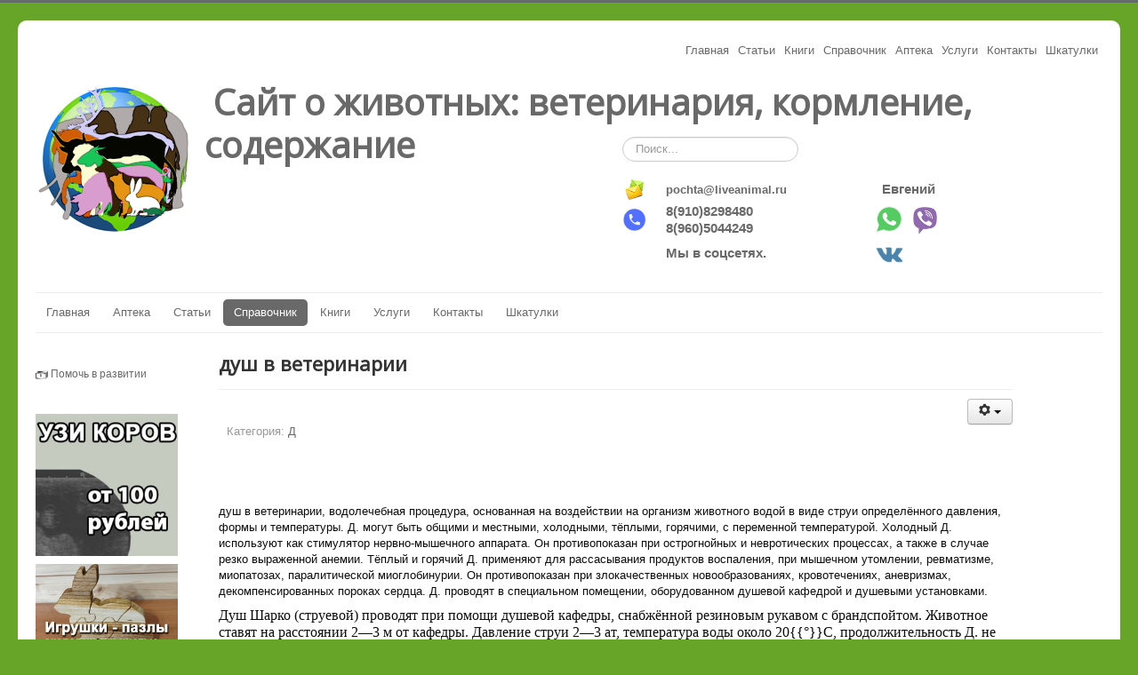

--- FILE ---
content_type: text/html; charset=utf-8
request_url: https://liveanimal.ru/spravochnik/d/dush-v-veterinarii
body_size: 12042
content:
<!DOCTYPE html>
<html lang="ru-ru" dir="ltr">
<head>
	<meta name="viewport" content="width=device-width, initial-scale=1.0" />
		<meta charset="utf-8" />
	<base href="https://liveanimal.ru/" />
	<meta name="keywords" content="крс, мрс, корова, свинья, лошадь, овца, коза, кошка, собака, тигр, пчела, рыба, болезни, заболевания, книги, лечение, узи, лекарства, препараты, скачать, о, животных, журналы" />
	<meta name="author" content="liveanimal" />
	<meta name="description" content="Сайт о животных: ветеринария, кормление, содержание, лечение, болезней, собак, кошек, коров, крс, свиней, овец, мрс, лошадей, птиц, рыб, пчел. Найти, купить, стоимость препаратов, узи сканер, ультразвуковое оборудование для коров, свиней, коз, овец. Скачать бесплатно без регистрации книги по ветеринарии, кормлению, содержанию, журналы" />
	<meta name="generator" content="Joomla! - Open Source Content Management" />
	<title>душ в ветеринарии</title>
	<link href="/templates/protostar/favicon.ico" rel="shortcut icon" type="image/vnd.microsoft.icon" />
	<link href="http://liveanimal.ru/component/search/?Itemid=838&amp;catid=114&amp;id=1258&amp;format=opensearch" rel="search" title="Искать Сайт о животных: ветеринария, кормление, содержание" type="application/opensearchdescription+xml" />
	<link href="/components/com_jcomments/tpl/default/style.css?v=3002" rel="stylesheet" />
	<link href="https://liveanimal.ru/media/ext_tss/assets/css/ext_tss.css" rel="stylesheet" />
	<link href="/media/modals/css/bootstrap.min.css" rel="stylesheet" />
	<link href="/templates/protostar/css/template.css?18f2f20d85beb829c8b985e250051dff" rel="stylesheet" />
	<link href="//fonts.googleapis.com/css?family=Open+Sans" rel="stylesheet" />
	<link href="/media/com_acymailing/css/module_default.css?v=1482798057" rel="stylesheet" />
	<link href="/media/system/css/modal.css" rel="stylesheet" />
	<style>

	h1, h2, h3, h4, h5, h6, .site-title {
		font-family: 'Open Sans', sans-serif;
	}
	body.site {
		border-top: 3px solid #696969;
		background-color: #e3e3e3;
	}
	a {
		color: #696969;
	}
	.nav-list > .active > a,
	.nav-list > .active > a:hover,
	.dropdown-menu li > a:hover,
	.dropdown-menu .active > a,
	.dropdown-menu .active > a:hover,
	.nav-pills > .active > a,
	.nav-pills > .active > a:hover,
	.btn-primary {
		background: #696969;
	}#easycookieinfo {
	position: fixed;
	width: 100%;bottom:0px;
	right: 0;
	left: 0;
	z-index: 10000;
	background: #323A38;
	color: #FFFFFF;
	border-top: 1px solid #FFFFFF;
	border-bottom: 1px solid #FFFFFF;
	border-bottom:none;
	box-shadow: 0 0 30px rgba(0, 0, 0, 0.4);
	padding: 25px 0;
	box-sizing: border-box;
}

#easycookieinfo .text {
	text-align: center;
	font-size: 16px;
	padding: 0 15px 30px 15px;
	box-sizing: border-box;
}

#easycookieinfo .text > a {
	color: #51B7DE;
	text-decoration: none;
}

#easycookieinfo .text > a:hover,
#easycookieinfo .text > a:active,
#easycookieinfo .text > a:focus {
	text-decoration: underline;
}

#easycookieinfo .accept {
	text-align: center;
	box-sizing: border-box;
}

#easycookieinfo .accept > a {
	display: inline-block;
	background: #3C89A7;
	color: #FFFFFF;
	padding: 8px 15px;
	margin: 0;
	font-size: 16px;
	line-height:20px;
	text-align: center;
	vertical-align: middle;
	font-weight: bold;
	text-transform: uppercase;
	border: none;
	-webkit-border-radius: 4px;
	-moz-border-radius: 4px;
    border-radius: 4px;
	text-shadow: none;
	text-decoration: none;
}

#easycookieinfo .accept > a:hover,
#easycookieinfo .accept > a:focus,
#easycookieinfo .accept > a:active {
	background-color: #367B96;
	color: #FFFFFF;
	text-decoration: none;
}

@media (min-width: 700px) {
	#easycookieinfo .text {
		float: left;
		font-size: 18px;
		width: 70%;
		text-align: left;
		padding: 4px 15px 0 30px;		
	}

	#easycookieinfo .accept {
		float: right;
		width: 30%;
		text-align: right;
		padding: 0 30px 0 15px;	
	}
}div.mod_search80 input[type="search"]{ width:auto; }
	</style>
	<script src="/media/jui/js/jquery.min.js"></script>
	<script src="/media/jui/js/jquery-noconflict.js"></script>
	<script src="/media/jui/js/jquery-migrate.min.js"></script>
	<script src="https://liveanimal.ru/media/ext_tss/assets/js/ext_tss.js" defer></script>
	<script src="/media/system/js/caption.js"></script>
	<script src="/media/jui/js/bootstrap.min.js"></script>
	<script src="/media/modals/js/jquery.touchSwipe.min.js"></script>
	<script src="/media/modals/js/jquery.colorbox-min.js"></script>
	<script src="/media/modals/js/script.min.js?v=8.1.4"></script>
	<script src="/templates/protostar/js/template.js?18f2f20d85beb829c8b985e250051dff"></script>
	<script src="/media/system/js/mootools-core.js"></script>
	<script src="/media/system/js/core.js"></script>
	<script src="/media/system/js/mootools-more.js"></script>
	<script src="/media/system/js/modal.js"></script>
	<script src="/media/system/js/html5fallback.js"></script>
	<script>
var elle_sliders_nfa = 0;jQuery(window).on('load',  function() {
				new JCaption('img.caption');
			});;
var modals_class = 'modal_link'; var modals_defaults = { opacity: '0.8',maxWidth: '95%',maxHeight: '95%',current: '{current} / {total}',previous: 'previous',next: 'next',close: 'close',xhrError: 'This content failed to load.',imgError: 'This image failed to load.' };
jQuery(function($){ $(".hasTooltip").tooltip({"html": true,"container": "body"}); });
		jQuery(function($) {
			SqueezeBox.initialize({});
			SqueezeBox.assign($('a.modal').get(), {
				parse: 'rel'
			});
		});

		window.jModalClose = function () {
			SqueezeBox.close();
		};
		
		// Add extra modal close functionality for tinyMCE-based editors
		document.onreadystatechange = function () {
			if (document.readyState == 'interactive' && typeof tinyMCE != 'undefined' && tinyMCE)
			{
				if (typeof window.jModalClose_no_tinyMCE === 'undefined')
				{	
					window.jModalClose_no_tinyMCE = typeof(jModalClose) == 'function'  ?  jModalClose  :  false;
					
					jModalClose = function () {
						if (window.jModalClose_no_tinyMCE) window.jModalClose_no_tinyMCE.apply(this, arguments);
						tinyMCE.activeEditor.windowManager.close();
					};
				}
		
				if (typeof window.SqueezeBoxClose_no_tinyMCE === 'undefined')
				{
					if (typeof(SqueezeBox) == 'undefined')  SqueezeBox = {};
					window.SqueezeBoxClose_no_tinyMCE = typeof(SqueezeBox.close) == 'function'  ?  SqueezeBox.close  :  false;
		
					SqueezeBox.close = function () {
						if (window.SqueezeBoxClose_no_tinyMCE)  window.SqueezeBoxClose_no_tinyMCE.apply(this, arguments);
						tinyMCE.activeEditor.windowManager.close();
					};
				}
			}
		};
		
	</script>

	<!--[if lt IE 9]><script src="/media/jui/js/html5.js"></script><![endif]-->

<script type="text/javascript">
jQuery(document).ready(function(){
	/* функция кроссбраузерного определения отступа от верха документа к текущей позиции скроллера прокрутки */
	function getScrollTop() {
			   var scrOfY = 0;
			   if( typeof( window.pageYOffset ) == "number" ) {
					   //Netscape compliant
					   scrOfY = window.pageYOffset;
			   } else if( document.body
			   && ( document.body.scrollLeft
			   || document.body.scrollTop ) ) {
					   //DOM compliant
					   scrOfY = document.body.scrollTop;
			   } else if( document.documentElement
			   && ( document.documentElement.scrollLeft
				|| document.documentElement.scrollTop ) ) {
					   //IE6 Strict
					   scrOfY = document.documentElement.scrollTop;
			   }
			   return scrOfY;
	}
	/* пересчитываем отступ при прокрутке экрана */
	jQuery(window).scroll(function() {
		fixPaneRefresh();
	});
	
	function fixPaneRefresh(){
		if (jQuery("#fixedBox").length) {
			var top  = getScrollTop();
			if (top < 170) jQuery("#fixedBox").css("margin-top",170-top+"px"); /* 170 - это наш отступ */
			else jQuery("#fixedBox").css("margin-top","0");
		}
	}

});
</script>
 

<script  type="text/javascript" src="/scripts/zapret.js"></script>


<script  type="text/javascript" src="/scripts/text_zapret.js"></script>








 <link rel="icon" href="https://liveanimal.ru/favicon.ico" type="image/x-icon">


<!-- Yandex.RTB -->
<script>window.yaContextCb=window.yaContextCb||[]</script>
<script src="https://yandex.ru/ads/system/context.js" async></script>


	<!-- Скрипт залипающего блока -->

<script>
    jQuery.noConflict();
    jQuery (function($) {
 
	$nav = $('.custom-fixed-div');
	$nav.css('width', $nav.outerWidth());
	$window = $(window);
	$h = $nav.offset().top;
	$window.scroll(function(){
		if ($window.scrollTop() > $h) {
			$nav.addClass('fixed');
		} else {
			$nav.removeClass('fixed');
		}
	});
});


</script>



</head>
<body 


class="site com_content view-article no-layout no-task itemid-838 fluid">

	<!-- Body -->
	<div class="body">
		<div class="container-fluid">
		<div class="menu_header">
						<ul class="nav menu">
<li class="item-475"><a href="https://liveanimal.ru" >Главная</a></li><li class="item-277"><a href="/statii" >Статьи</a></li><li class="item-280"><a href="https://liveanimal.ru/knigi/" >Книги</a></li><li class="item-974 alias-parent-active"><a href="/spravochnik" >Справочник</a></li><li class="item-477"><a href="https://liveanimal.ru/vetapteka" >Аптека</a></li><li class="item-876"><a href="/uslugi" >Услуги</a></li><li class="item-885"><a href="/napisat-nam" >Контакты</a></li><li class="item-991"><a href="https://vk.com/kladovaja_iz_dereva" >Шкатулки</a></li></ul>

					</div>
		<br>
			<!-- Header -->
			<header class="header" role="banner">

			<div class="logo">

</div>
			
			
				<div class="header-inner clearfix">
				<a href="/index.php"><img align="left" src="/images/logo.png"></a>	
				<a  href="/">
						<span class="site-title" title="Сайт о животных: ветеринария, кормление, содержание">Сайт о животных: ветеринария, кормление, содержание</span>											</a>
					<div class="header-search pull-right">
						<div class="search mod_search80">
	<form action="/spravochnik/d" method="post" class="form-inline">
		<label for="mod-search-searchword" class="element-invisible">Искать...</label> <input name="searchword" id="mod-search-searchword" maxlength="200"  class="inputbox search-query" type="search" size="20" placeholder="Поиск..." />		<input type="hidden" name="task" value="search" />
		<input type="hidden" name="option" value="com_search" />
		<input type="hidden" name="Itemid" value="838" />
	</form>
</div>


<div class="custom"  >
	<table style="height: 81px; width: 525px;" border="0">
<tbody>
<tr style="height: 11.4667px;">
<td style="height: 11.4667px; width: 45.4833px;"><a style="text-decoration: none;" href="mailto:pochtan@liveanimal.ru"><b><span style="color: #696969;"><span style="font-size: 11pt; text-decoration: none;"><img src="https://vetkrs.ru/img/konvert.png" width="25" height="25" border="0" /></span></span></b></a></td>
<td style="height: 11.4667px; width: 226.467px;"><b><a href="mailto:pochta@liveanimal.ru">pochta@liveanimal.ru</a></b></td>
<td style="height: 11.4667px; width: 231.05px;">  <b><span style="color: #696969;"><span style="font-size: 11pt;">Евгений </span></span></b></td>
</tr>
<tr style="height: 34px;">
<td style="height: 34px; width: 45.4833px;"><img src="/images/tele.png" width="25" height="25" border="0" />  </td>
<td style="height: 34px; width: 226.467px;"><b><span style="color: #696969;"><span style="font-size: 11pt;">8(910)8298480</span></span></b> <br /> <span style="color: #696969;"><span style="font-size: 11pt;"><b>8(960)5044249</b></span></span></td>
<td style="height: 34px; width: 231.05px;"><b><span style="color: #696969;"><span style="font-size: 11pt;"><a title="WhatsApp" href="https://wa.me/79108298480?text=Здравствуйте%20Евгений%20Я%20заинтересован%20побольше%20узнать%20о%20ультразвуковых%20сканерах%20KAIXIN"><img src="/images/Whatsap.png" alt="" width="31" height="31" /></a><a title="Viber" href="viber://add?number=79605044249"><img src="/images/viber.png" alt="" width="31" height="33" /></a></span></span></b></td>
</tr>
<tr style="height: 34px;">
<td style="height: 34px; width: 45.4833px;"> </td>
<td style="height: 34px; width: 226.467px;"><b><span style="color: #696969;"><span style="font-size: 11pt;">Мы в соцсетях.</span></span></b></td>
<td style="height: 34px; width: 231.05px;"><a href="https://m.vk.com/liveanimal_rus"> <img src="/images/icons/vk.png" alt="" width="33" height="35" /></a>  </td>
</tr>
</tbody>
</table></div>

					</div>
				</div>
			</header>
	
		
				
							<nav class="navigation" role="navigation">
					<div class="navbar pull-left">
						<a class="btn btn-navbar collapsed" data-toggle="collapse" data-target=".nav-collapse">
							<span class="icon-bar"></span>
							<span class="icon-bar"></span>
							<span class="icon-bar"></span>
						</a>
					</div>
					<div class="nav-collapse">
						<ul class="nav menu nav-pills">
<li class="item-804 default"><a href="/" >Главная</a></li><li class="item-403"><a href="/vetapteka" >Аптека</a></li><li class="item-268 deeper parent"><a href="/statii" >Статьи</a><ul class="nav-child unstyled small"><li class="item-864"><a href="/krs" >Крс</a></li><li class="item-865"><a href="/mrs" >Мрс</a></li><li class="item-866"><a href="/loshadi" >Лошади</a></li><li class="item-867"><a href="/svini" >Свиньи</a></li><li class="item-868"><a href="/sobaki" >Собаки</a></li><li class="item-869"><a href="/koshki" >Кошки</a></li><li class="item-870"><a href="/ptitsy" >Птицы</a></li><li class="item-871"><a href="/ryby" >Рыбы</a></li><li class="item-872"><a href="/prochie" >Прочие</a></li><li class="item-890"><a href="/veterinariya" >Ветеринария</a></li></ul></li><li class="item-833 active deeper parent"><a href="/spravochnik" >Справочник</a><ul class="nav-child unstyled small"><li class="item-834"><a href="/spravochnik/a" >А</a></li><li class="item-835"><a href="/spravochnik/b" >Б</a></li><li class="item-836"><a href="/spravochnik/v" >В</a></li><li class="item-837"><a href="/spravochnik/g" >Г</a></li><li class="item-838 current active"><a href="/spravochnik/d" >Д</a></li><li class="item-839"><a href="/spravochnik/e" >Е</a></li><li class="item-840"><a href="/spravochnik/zh" >Ж</a></li><li class="item-841"><a href="/spravochnik/z" >З</a></li><li class="item-842"><a href="/spravochnik/i" >И</a></li><li class="item-843"><a href="/spravochnik/k" >К</a></li><li class="item-844"><a href="/spravochnik/l" >Л</a></li><li class="item-845"><a href="/spravochnik/m" >М</a></li><li class="item-846"><a href="/spravochnik/n" >Н</a></li><li class="item-847"><a href="/spravochnik/o" >О</a></li><li class="item-848"><a href="/spravochnik/p" >П</a></li><li class="item-849"><a href="/spravochnik/r" >Р</a></li><li class="item-850"><a href="/spravochnik/s" >С</a></li><li class="item-851"><a href="/spravochnik/t" >Т</a></li><li class="item-852"><a href="/spravochnik/u" >У</a></li><li class="item-853"><a href="/spravochnik/f" >Ф</a></li><li class="item-854"><a href="/spravochnik/kh" >Х</a></li><li class="item-855"><a href="/spravochnik/ts" >Ц</a></li><li class="item-856"><a href="/spravochnik/ch" >Ч</a></li><li class="item-857"><a href="/spravochnik/sh" >Ш</a></li><li class="item-858"><a href="/spravochnik/shch" >Щ</a></li><li class="item-859"><a href="/spravochnik/ae" >Э</a></li><li class="item-860"><a href="/spravochnik/yu" > Ю</a></li><li class="item-861"><a href="/spravochnik/ya" >Я</a></li></ul></li><li class="item-814"><a href="https://liveanimal.ru/knigi" target="_blank">Книги</a></li><li class="item-877"><a href="/uslugi" >Услуги</a></li><li class="item-627"><a href="/napisat-nam" >Контакты</a></li><li class="item-992"><a href="https://vk.com/kladovaja_iz_dereva" >Шкатулки </a></li></ul>

					</div>
				</nav>
				
		

					<div class="moduletable">
						<noscript>
	<div id="easycookieinfo">
		<div class="text">Сайт использует куки!</div>
		<div class="accept"><a href="http://liveanimal.ru/spravochnik/d/dush-v-veterinarii?cookie_0c9581a65899b794bd8eb90dfc6d6407=accepted">Согласен</a></div>
	</div>
</noscript>
<script type="text/javascript">
    jQuery(document).ready(function() {
		var panel = '<div id="easycookieinfo" style="display:none;"><div class="text">Сайт использует куки!</div><div class="accept"><a href="#">Согласен</a></div></div>';

		jQuery('body').append(panel);
		setTimeout(showPanel, 1200);
		
		function showPanel() {
			jQuery('#easycookieinfo').slideDown('slow');
		}
	
		jQuery('.accept a').on('click', function() {
			var exp_date = new Date();
			exp_date.setTime(exp_date.getTime() + (1000*3600*24*365));
			document.cookie = 'cookie_0c9581a65899b794bd8eb90dfc6d6407=accepted;expires='+exp_date.toUTCString()+';path=/';
			jQuery('#easycookieinfo').slideUp('slow');
			
			return false;
		});
    });
</script>		</div>
	
			<div class="row-fluid">
									<!-- Begin Sidebar -->
					<div id="sidebar" class="span3">
						<div class="sidebar-nav">
									<div class="moduletable">
						

<div class="custom"  >
	<p> </p>
<p><span style="font-size: 12.16px;"></span></p> 
<!-- Yandex.RTB R-A-1591800-6 --> 

 
<script> 

 
window.addEventListener("load", () => { 

 
    const render = (imageId) => { 

 
        window.yaContextCb.push(() => { 

 
            Ya.Context.AdvManager.render({ 

 
                "renderTo": imageId, 

 
                "blockId": "R-A-1591800-6", 

 
                "type": "inImage" 

 
            }) 

 
        }) 

 
    } 

 
    const renderInImage = (images) => { 

 
        if (!images.length) { 

 
            return 

 
        } 

 
        const image = images.shift() 

 
        image.id = `yandex_rtb_R-A-1591800-6-${Math.random().toString(16).slice(2)}` 

 
        if (image.tagName === "IMG" && !image.complete) { 

 
            image.addEventListener("load", () => { 

 
                render(image.id) 

 
            }, { once: true }) 

 
        } else { 

 
            render(image.id) 

 
        } 

 
        renderInImage(images) 

 
    } 

 
    renderInImage(Array.from(document.querySelectorAll("img"))) 

 
}, { once: true }) 

 
</script> 
<p><span style="font-size: 12.16px;"></span></p></div>
		</div>
			<div class="moduletable">
						

<div class="custom"  >
	<p><img style="font-size: 12.16px;" src="/images/icons/donat.png" alt="" width="14" height="14" /><span style="font-size: 12.16px;"> <a class="modal" href="/index.php?option=com_content&view=article&id=3758&tmpl=component" rel="{handler: 'iframe', size: {x: 750, y: 400}}">Помочь в развитии</a>  </span></p></div>
		</div>
			<div class="moduletable">
						

<div class="custom"  >
	<p> </p>
<p><span style="font-size: 12.16px;"></span></p> 
  

 
 <!-- 

 
<p>&nbsp;</p> 

 
 <p><b>Радостная новость!</b><br>Аппарат kx5600 вновь доступен к заказу! <br><a href="https://liveanimal.ru/ultrazvukovoe-oborudovanie/ultrazvukovoe-oborudovanie-kaixin/%D1%83%D0%BB%D1%8C%D1%82%D1%80%D0%B0%D0%B7%D0%B2%D1%83%D0%BA%D0%BE%D0%B2%D0%BE%D0%B9-%D1%81%D0%BA%D0%B0%D0%BD%D0%B5%D1%80-dvu-81-detail"><img src="https://liveanimal.ru/images/stories/virtuemart/product/1.jpg" alt="" width="200" height="200" border="0"></a><br>Скидка!</p> 

 
 --> 

 
 

 
  

 
<p><a href="https://liveanimal.ru/uzi-korov-na-stelnost-i-patologiyu-reproduktivnoj-sistemy"><img src="https://vetkrs.ru/img/uzi-korov.jpg" width="160" height="160" border="0"></a></p> 

 
  

 
  

 
  

 
 

 
  

 
  

 
  

 
  

 
  

 
  

 
  

 
  

 
 

 
  

 
  

 
<p><a href="https://m.vk.com/market-222850942?section=album_5"><img src="https://liveanimal.ru/images/shkatulki/baner2.jpg" width="160" height="160" border="0"></a></p>  

 
  

 
 

 
  

 
  

 
  

 
  

 
  

 
<!-- 

 
 <p><b>Лучший УЗИ сканер для крс 2022 года!</b><br><a href="https://liveanimal.ru/ultrazvukovoe-oborudovanie/ultrazvukovoe-oborudovanie-kaixin/%D1%83%D0%BB%D1%8C%D1%82%D1%80%D0%B0%D0%B7%D0%B2%D1%83%D0%BA%D0%BE%D0%B2%D0%BE%D0%B9-%D1%81%D0%BA%D0%B0%D0%BD%D0%B5%D1%80-v1-detail/"><img src="/images/v1/10.jpg" alt=""  width="160" height="160" border="0"></a><br>Самая низкая цена в России!</p>--> 

 
 </p></div>
		</div>
			<div class="moduletable">
						

<div class="custom"  >
	<p><span style="color: #444444; font-family: 'Open Sans'; font-size: 14px; background-color: #f5f5f5;"></span></p> 
<script type="text/javascript" src="https://vk.com/js/api/openapi.js?169"></script> 

 
  

 
<!-- VK Widget --> 

 
<div id="vk_groups"></div> 

 
<script type="text/javascript"> 

 
VK.Widgets.Group("vk_groups", {mode: 4, height: "400"}, 208031826); 

 
</script> 

 
  

 
  
<p><span style="color: #444444; font-family: 'Open Sans'; font-size: 14px; background-color: #f5f5f5;"></span></p></div>
		</div>
			<div class="moduletable">
						<ul class="nav menu nav-pills">
<li class="item-817"><a href="/modal-vojti-modal?ml=1" class="modal_link" data-modal-class-name="no_title">Войти</a></li><li class="item-816"><a href="/registration" >Регистрация</a></li></ul>
		</div>
			<div class="moduletableinfa">
						

<div class="custominfa"  >
	<p><img src="/images/icons/voskl_znak.png" alt="" width="11" height="11" /> <a class="modal" href="/index.php?option=com_content&view=article&id=239&tmpl=component" rel="{handler: 'iframe', size: {x: 750, y: 400}}">информация о регистрации</a>  </p></div>
		</div>
			<div class="moduletable">
						

<div class="custom"  >
	<p> 
  
<div id="text_zapret"></div>  
</p></div>
		</div>
			<div class="moduletable">
						

<div class="custom"  >
	<p style="text-align: center;"><strong><a href="/reklama" target="_blank">Реклама на сайте</a></strong> позволяет сайту существовать!</p>
<p style="text-align: right;"><br /><a href="/reklama" target="_blank"><img src="/images/icon-add-reklamu.png" alt="" width="17" height="17" /> Разместить</a></p></div>
		</div>
			<div class="moduletable">
							<h3>Хотите получать свежие новости?</h3>
						<div class="acymailing_module" id="acymailing_module_formAcymailing53001">
		<div class="acymailing_mootoolsbutton">
				<p><a class="modal acymailing_togglemodule modal_link" id="acymailing_togglemodule_formAcymailing53001" href="/component/acymailing/?ctrl=sub&amp;task=display&amp;autofocus=1&amp;formid=128&amp;tmpl=component&amp;ml=1" rel="{handler: 'iframe', size: {x: 450, y: 300}}" data-modal-class-name="no_title">Получать</a></p>
	</div>
</div>
		</div>
	
						</div>
					</div>
					<!-- End Sidebar -->
							
				<main id="content" role="main" class="span9">
				
				<div id="contextMenuId" style="background-color: #66a527; padding: 3px; border-width:0px; color:white; border-radius:5px; border-color:rgb(96,96,96); border-style:solid; float:left; display:none; position:absolute; left:0; top:0; z-index:1;"></div>

<div oncontextmenu="return menu(1, event);">
<div id="noselect">
					<!-- Begin Content -->
						
					<div id="vk" class="vk">
						<!-- Begin vk-repost -->
						
						<!-- End vk-repost -->
					</div>
		
					
					<div id="system-message-container">
	</div>

					<div class="item-page" itemscope itemtype="https://schema.org/Article">
	<meta itemprop="inLanguage" content="ru-RU" />
		
	
	
	
	

		
			<div class="page-header">
					<h2 itemprop="headline">
				душ в ветеринарии			</h2>
									</div>
	

						
<div class="icons">
	
					<div class="btn-group pull-right">
				<a class="btn dropdown-toggle" data-toggle="dropdown" href="#"> <span class="icon-cog"></span><span class="caret"></span> </a>
								<ul class="dropdown-menu">
											<li class="print-icon"> <a href="/spravochnik/d/dush-v-veterinarii?tmpl=component&amp;print=1&amp;page=" title="Распечатать материал < душ в ветеринарии >" onclick="window.open(this.href,'win2','status=no,toolbar=no,scrollbars=yes,titlebar=no,menubar=no,resizable=yes,width=640,height=480,directories=no,location=no'); return false;" rel="nofollow"><span class="icon-print"></span>Печать</a> </li>
																<li class="email-icon"> <a href="/component/mailto/?tmpl=component&amp;template=protostar&amp;link=1df4c15f088a5ce07d299db475a8a9547adb63f0" title="Отправить ссылку другу" onclick="window.open(this.href,'win2','width=400,height=350,menubar=yes,resizable=yes'); return false;" rel="nofollow"><span class="icon-envelope"></span>E-mail</a> </li>
														</ul>
			</div>
		
	</div>
			


				<dl class="article-info muted">

		
			<dt class="article-info-term">
									Подробности							</dt>

			
			
										<dd class="category-name">
																		Категория: <a href="/spravochnik/d" itemprop="genre">Д</a>							</dd>			
					
					
			
						</dl>
	
		
	
	
	
	
	

				
								<div itemprop="articleBody">
		
<p class="a"> </p>
<p> </p>
<p><span style="color: #0d0d0d;">душ в ветеринарии, водолечебная процедура, основанная на воздействии на организм животного водой в виде струи определённого давления, формы и температуры. Д. могут быть общими и местными, холодными, тёплыми, горячими, с переменной температурой. Холодный Д. используют как стимулятор нервно-мышечного аппарата. Он противопоказан при острогнойных и невротических процессах, а также в случае резко выраженной анемии. Тёплый и горячий Д. применяют для рассасывания продуктов воспаления, при мышечном утомлении, ревматизме, миопатозах, паралитической миоглобинурии. Он противопоказан при злокачественных новообразованиях, кровотечениях, аневризмах, декомпенсированных пороках сердца. Д. проводят в специальном помещении, оборудованном душевой кафедрой и душевыми установками.</span></p>
<p><span class="MsoSubtleEmphasis"><span style="font-size: 12pt; font-family: 'Times New Roman', serif; color: #0d0d0d;">Душ Шарко (струевой) проводят при помощи душевой кафедры, снабжённой резиновым рукавом с брандспойтом. Животное ставят на расстоянии 2—3 м от кафедры. Давление струи 2—3 ат, температура воды около 20{{°}}C, продолжительность Д. не более 5 мин. Д. с переменной температурой (шотландский) — разновидность душа Шарко, его начинают с увлажнения тела животного : при t 20{{°}}C, а затем в течение 5 мин несколько раз горячую воду заменяют холодной. Заканчивают процедуру холодной водой. Щётка-душ (термопеременный-массирующий) представляет собой конскую щетку с вмонтированной в неё душевой воронкой; вода подаётся через гибкий резиновый шланг. В течение первых 2—3 мин применяют воду с t 32—35{{°}}C, затем температуру воды повышают до 45—50{{°}}C; процедуру заканчивают при t 18{{°}}C. Дождевой Д. имеет одну: или несколько душевых воронок с большим количеством отверстий. Д. устанавливают на 2,5 м от пола, процедуру отпускают в течение 15—20 мин при t 15—20{{°}}C. </span></span></p>	</div>

	
	
<ul class="pager pagenav">
	<li class="previous">
		<a href="/spravochnik/d/dykhanie" rel="prev">
			<span class="icon-chevron-left"></span> Назад		</a>
	</li>
	<li class="next">
		<a href="/spravochnik/d/dursban" rel="next">
			Вперёд <span class="icon-chevron-right"></span>		</a>
	</li>
</ul>
							</div>
					
					
<ul itemscope itemtype="https://schema.org/BreadcrumbList" class="breadcrumb">
			<li>
			Вы здесь: &#160;
		</li>
	
				<li itemprop="itemListElement" itemscope itemtype="https://schema.org/ListItem">
									<a itemprop="item" href="/" class="pathway"><span itemprop="name">Главная</span></a>
				
									<span class="divider">
						<img src="/media/system/images/arrow.png" alt="" />					</span>
								<meta itemprop="position" content="1">
			</li>
					<li itemprop="itemListElement" itemscope itemtype="https://schema.org/ListItem">
									<a itemprop="item" href="/spravochnik" class="pathway"><span itemprop="name">Справочник</span></a>
				
									<span class="divider">
						<img src="/media/system/images/arrow.png" alt="" />					</span>
								<meta itemprop="position" content="2">
			</li>
					<li itemprop="itemListElement" itemscope itemtype="https://schema.org/ListItem">
									<a itemprop="item" href="/spravochnik/d" class="pathway"><span itemprop="name">Д</span></a>
				
									<span class="divider">
						<img src="/media/system/images/arrow.png" alt="" />					</span>
								<meta itemprop="position" content="3">
			</li>
					<li itemprop="itemListElement" itemscope itemtype="https://schema.org/ListItem" class="active">
				<span itemprop="name">
					душ в ветеринарии				</span>
				<meta itemprop="position" content="4">
			</li>
		</ul>
<ul class="latestnews">
	<li itemscope itemtype="https://schema.org/Article">
		<a href="/veterinariya/akusherstvo-i-ginekologiya/sostav-sred-i-znachenie-razbavleniya-spermy" itemprop="url">
			<span itemprop="name">
				Состав сред и значение разбавления спермы			</span>
		</a>
	</li>
	<li itemscope itemtype="https://schema.org/Article">
		<a href="/veterinariya/zaraznye-zabolevaniya/invazionnye-bolezni/anaplazmoz" itemprop="url">
			<span itemprop="name">
				АНАПЛАЗМОЗ			</span>
		</a>
	</li>
	<li itemscope itemtype="https://schema.org/Article">
		<a href="/svini/veterinariya/zaraznye-zabolevaniya/infektsionnye-zabolevaniya/transmissivnyj-gastroenterit-svinej" itemprop="url">
			<span itemprop="name">
				ТРАНСМИССИВНЫЙ ГАСТРОЭНТЕРИТ СВИНЕЙ			</span>
		</a>
	</li>
	<li itemscope itemtype="https://schema.org/Article">
		<a href="/veterinariya/osnovnye-zakonomernosti-adaptatsii-stress-zhivotnykh" itemprop="url">
			<span itemprop="name">
				ОСНОВНЫЕ ЗАКОНОМЕРНОСТИ АДАПТАЦИИ, СТРЕСС ЖИВОТНЫХ			</span>
		</a>
	</li>
	<li itemscope itemtype="https://schema.org/Article">
		<a href="/veterinariya/prirodnye-faktory-sredy-i-reaktsii-organizma-zhivotnykh-na-ikh-dejstvie" itemprop="url">
			<span itemprop="name">
				ПРИРОДНЫЕ ФАКТОРЫ СРЕДЫ И РЕАКЦИИ ОРГАНИЗМА ЖИВОТНЫХ НА ИХ ДЕЙСТВИЕ			</span>
		</a>
	</li>
</ul>

					<!-- End Content -->
					
					<script type="text/javascript"> 
        function disableSelection(target){ 
            if (typeof target.onselectstart!="undefined") 
               target.onselectstart=function(){return false} 
            else if (typeof target.style.MozUserSelect!="undefined")  
               target.style.MozUserSelect="none" 
            else target.onmousedown=function(){return false} 
            target.style.cursor = "default" 
        } 
        if (document.getElementById("noselect")) { 
            disableSelection(document.getElementById("noselect")); 
        } 
    </script>




					</div>
					
				</div>
				</main>
				
							</div>
		
	
	<!-- Footer -->
	<footer class="footer" role="contentinfo">
		<div class="container-fluid">
			<hr />
			
			<p class="pull-right">
				<a href="#top" id="back-top">
					Наверх				</a>
			</p>
			<p>
				&copy; 2026 Сайт о животных: ветеринария, кормление, содержание			</p>
		</div>
	</footer>
	</div></div>
	

<div class="custom"  >
	<p> </p> 
 <!-- Yandex.Metrika informer --> 

 
<a href="https://metrika.yandex.ru/stat/?id=91200747&amp;from=informer" 

 
target="_blank" rel="nofollow"><img src="https://informer.yandex.ru/informer/91200747/3_1_FFFFFFFF_EFEFEFFF_0_pageviews" 

 
style="width:88px; height:31px; border:0;" alt="Яндекс.Метрика" title="Яндекс.Метрика: данные за сегодня (просмотры, визиты и уникальные посетители)" class="ym-advanced-informer" data-cid="91200747" data-lang="ru" /></a> 

 
<!-- /Yandex.Metrika informer --> 

 
  

 
<!-- Yandex.Metrika counter --> 

 
<script type="text/javascript" > 

 
   (function(m,e,t,r,i,k,a){m[i]=m[i]||function(){(m[i].a=m[i].a||[]).push(arguments)}; 

 
   m[i].l=1*new Date(); 

 
   for (var j = 0; j <document.scripts.length; j++) {if (document.scripts[j].src === r) { return; }} 

 
   k=e.createElement(t),a=e.getElementsByTagName(t)[0],k.async=1,k.src=r,a.parentNode.insertBefore(k,a)}) 

 
   (window, document, "script", "https://mc.yandex.ru/metrika/tag.js", "ym"); 

 
  

 
   ym(91200747, "init", { 

 
        clickmap:true, 

 
        trackLinks:true, 

 
        accurateTrackBounce:true 

 
   }); 

 
</script> 

 
<noscript><div><img src="https://mc.yandex.ru/watch/91200747" style="position:absolute; left:-9999px;" alt="" /></div></noscript> 

 
<!-- /Yandex.Metrika counter --> 

 
  

 
  
<p></p></div>

	
	<div style="text-align:right">


<!-- Rating@Mail.ru counter -->
<script type="text/javascript">
var _tmr = window._tmr || (window._tmr = []);
_tmr.push({id: "2856047", type: "pageView", start: (new Date()).getTime()});
(function (d, w, id) {
  if (d.getElementById(id)) return;
  var ts = d.createElement("script"); ts.type = "text/javascript"; ts.async = true; ts.id = id;
  ts.src = (d.location.protocol == "https:" ? "https:" : "https:") + "//top-fwz1.mail.ru/js/code.js";
  var f = function () {var s = d.getElementsByTagName("script")[0]; s.parentNode.insertBefore(ts, s);};
  if (w.opera == "[object Opera]") { d.addEventListener("DOMContentLoaded", f, false); } else { f(); }
})(document, window, "topmailru-code");
</script><noscript><div style="position:absolute;left:-10000px;">
<img src="//top-fwz1.mail.ru/counter?id=2856047;js=na" style="border:0;" height="1" width="1" alt="Рейтинг@Mail.ru" />
</div></noscript>
<!-- //Rating@Mail.ru counter -->



<!-- Rating@Mail.ru logo -->
<a href="https://top.mail.ru/jump?from=2856047">
<img src="//top-fwz1.mail.ru/counter?id=2856047;t=479;l=1" 
style="border:0;" height="31" width="88" alt="Рейтинг@Mail.ru" /></a>
<!-- //Rating@Mail.ru logo -->	
      
      
      
<!-- Yandex.Metrika informer -->
<a href="https://metrika.yandex.ru/stat/?id=24084895&amp;from=informer"
target="_blank" rel="nofollow"><img src="https://informer.yandex.ru/informer/24084895/3_0_FFFFFFFF_FFFFFFFF_0_pageviews"
style="width:88px; height:31px; border:0;" alt="Яндекс.Метрика" title="Яндекс.Метрика: данные за сегодня (просмотры, визиты и уникальные посетители)" class="ym-advanced-informer" data-cid="24084895" data-lang="ru" /></a>
<!-- /Yandex.Metrika informer -->

<!-- Yandex.Metrika counter -->
<script type="text/javascript" >
   (function(m,e,t,r,i,k,a){m[i]=m[i]||function(){(m[i].a=m[i].a||[]).push(arguments)};
   m[i].l=1*new Date();k=e.createElement(t),a=e.getElementsByTagName(t)[0],k.async=1,k.src=r,a.parentNode.insertBefore(k,a)})
   (window, document, "script", "https://mc.yandex.ru/metrika/tag.js", "ym");

   ym(24084895, "init", {
        clickmap:true,
        trackLinks:true,
        accurateTrackBounce:true
   });
</script>
<noscript><div><img src="https://mc.yandex.ru/watch/24084895" style="position:absolute; left:-9999px;" alt="" /></div></noscript>
<!-- /Yandex.Metrika counter -->
      

<!--LiveInternet counter--><script type="text/javascript"><!--
document.write("<a href='https://www.liveinternet.ru/click' "+
"target=_blank><img src='//counter.yadro.ru/hit?t14.6;r"+
escape(document.referrer)+((typeof(screen)=="undefined")?"":
";s"+screen.width+"*"+screen.height+"*"+(screen.colorDepth?
screen.colorDepth:screen.pixelDepth))+";u"+escape(document.URL)+
";"+Math.random()+
"' alt='' title='LiveInternet: показано число просмотров за 24"+
" часа, посетителей за 24 часа и за сегодня' "+
"border='0' width='88' height='31'><\/a>")
//--></script><!--/LiveInternet-->
<script>
  (function(i,s,o,g,r,a,m){i['GoogleAnalyticsObject']=r;i[r]=i[r]||function(){
  (i[r].q=i[r].q||[]).push(arguments)},i[r].l=1*new Date();a=s.createElement(o),
  m=s.getElementsByTagName(o)[0];a.async=1;a.src=g;m.parentNode.insertBefore(a,m)
  })(window,document,'script','//www.google-analytics.com/analytics.js','ga');

  ga('create', 'UA-48868359-1', 'liveanimal.ru');
  ga('send', 'pageview');

</script>
	</div>
	<p></p>
<p></p>
<p></p>

<p></p>
</body>
</html>
